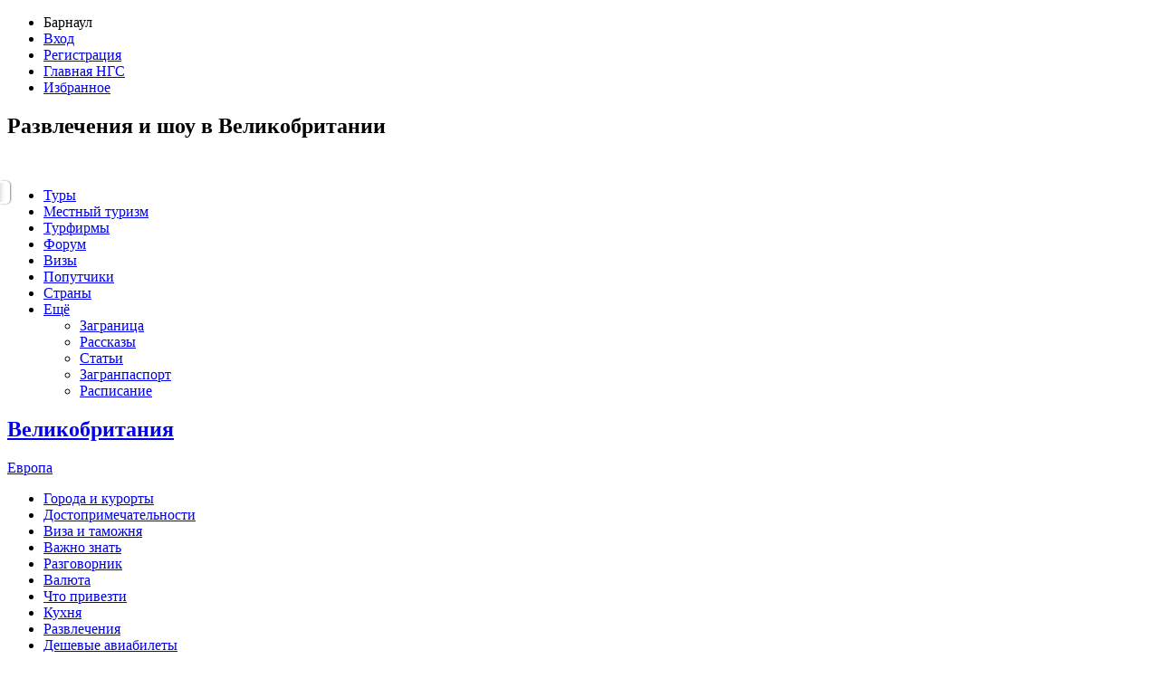

--- FILE ---
content_type: text/html; charset=UTF-8
request_url: https://turizm.ngs22.ru/unitedKingdom/entertainments/%3C%25=%20tour.firm_contacts.site%20%25%3E
body_size: 14487
content:
<!DOCTYPE html>
<!--[if lt IE 7]><html class="ie6 lt-ie10 lt-ie9 lt-ie8 lt-ie7 turizm no-js" lang="ru"><![endif]-->
<!--[if IE 7]><html class="ie7 lt-ie10 lt-ie9 lt-ie8 turizm no-js" lang="ru"><![endif]-->
<!--[if IE 8]><html class="ie8 lt-ie10 lt-ie9 turizm no-js" lang="ru"><![endif]-->
<!--[if IE 9 ]><html class="ie9 lt-ie10 turizm no-js" lang="ru"><![endif]-->
<!--[if (gt IE 9)|!(IE)]><!--><html class="no-ie turizm no-js" lang="ru"><!--<![endif]-->
<head>
    
    
    <title>Развлечения в Великобритании, куда сходить  в Великобритании - НГС.ТУРИЗМ</title>
<meta content="IE=edge" http-equiv="X-UA-Compatible" />
<meta content="text/html; charset=utf-8" http-equiv="content-type">
<meta content="6d55a62e8f25f61dee041924" name="verify-reformal">
<meta property="twitter:card" content="summary_large_image">
<meta property="og:type" content="article">
<meta property="og:title" content="Развлечения в Великобритании, куда сходить  в Великобритании - НГС.ТУРИЗМ">
<meta name="twitter:title" content="Развлечения в Великобритании, куда сходить  в Великобритании - НГС.ТУРИЗМ">
<meta property="twitter:url" content="turizm.ngs22.ru/unitedKingdom/entertainments/%3C%25=%20tour.firm_contacts.site%20%25%3E/" />
<meta property="og:url" content="turizm.ngs22.ru/unitedKingdom/entertainments/%3C%25=%20tour.firm_contacts.site%20%25%3E/" />

    <meta name='yandex-verification' content='7a42d3cb4455bfbe' />



    <meta name="description" content="Чем заняться в Великобритании? Информация об увлекательных шоу, мероприятиях и других развлечений в Великобритании" />


<!--[if lt IE 9]>
<meta content="no" http-equiv="imagetoolbar" />
<script src="/static/js/html5.js" type="text/javascript"></script>
<![endif]-->



<link href="/static/vendor/fancybox/jquery.fancybox.css" rel="stylesheet">
<link href="/static/vendor/fancybox/helpers/jquery.fancybox-thumbs.css" rel="stylesheet">
<link href="/static/vendor/fotorama/fotorama-4.4.9.css" rel="stylesheet">
<link href="/static/vendor/inputosaurus-text/inputosaurus.css" rel="stylesheet">
<link href="/static/css/rb/gen-icon.css?61f83" rel="stylesheet">
<link href="https://news.ngs.ru/static/css/ncc/records.css" rel="stylesheet" type="text/css" />
<link href="/static/css/rb/turizm-rb.css?61f83" rel="stylesheet">
<link href="/static//vendor/fancybox/jquery.fancybox.css?61f83" rel="stylesheet">



<script type="text/javascript">
    
    var jsConfig = {};
    
    jsConfig['debug'] = false;

    jsConfig['envType'] = '';

            jsConfig['articleId'] = '40';
    
    jsConfig['isCommercial'] = false;
    </script>

<script src="https://cdnjs.cloudflare.com/ajax/libs/dot/1.0.3/doT.min.js"></script>

<script src="/static/js/app/requirejsconfig.js?61f83"></script>
<script data-main="/static/js/app/main-country" src="/static/vendor/require.min.js"></script>

<script src="https://yastatic.net/pcode/adfox/loader.js" crossorigin="anonymous"></script>
<script>
    
    ngs_adplace = function () { return false; }
    
</script>

<script src="/static/vendor/modernizr/modernizr.js"></script>
<script src="/static/vendor/swfobject/swfobject.js"></script>



<link rel="shortcut icon" href="/favicon/turizm.ico" />


    <link rel="canonical" href="https://turizm.ngs22.ru/unitedKingdom/entertainments/%3C%25=%20tour.firm_contacts.site%20%25%3E/" />


    <script type='text/javascript'>
        
        var crtg_nid = '4126';
        var crtg_cookiename = 'crtg_rta';
        var crtg_varname = 'crtg_content';
        function crtg_getCookie(c_name){ var i,x,y,ARRCookies=document.cookie.split(";");for(i=0;i<ARRCookies.length;i++){x=ARRCookies[i].substr(0,ARRCookies[i].indexOf("="));y=ARRCookies[i].substr(ARRCookies[i].indexOf("=")+1);x=x.replace(/^\s+|\s+$/g,"");if(x==c_name){return unescape(y);} }return'';}
        var crtg_content = crtg_getCookie(crtg_cookiename);
        var crtg_rnd=Math.floor(Math.random()*99999999999);
        (function(){
            var crtg_url=location.protocol+'//rtax.criteo.com/delivery/rta/rta.js?netId='+escape(crtg_nid);
            crtg_url +='&cookieName='+escape(crtg_cookiename);
            crtg_url +='&rnd='+crtg_rnd;
            crtg_url +='&varName=' + escape(crtg_varname);
            var crtg_script=document.createElement('script');crtg_script.type='text/javascript';crtg_script.src=crtg_url;crtg_script.async=true;
            if(document.getElementsByTagName("head").length>0)document.getElementsByTagName("head")[0].appendChild(crtg_script);
            else if(document.getElementsByTagName("body").length>0)document.getElementsByTagName("body")[0].appendChild(crtg_script);
        })();
        
    </script>

    

    <style type="text/css">
        .tcitly {
            display: block;
            margin-bottom: 10px; }
{*
        .s-tours-detailed .tcitly {
            margin: 20px 0;
        }
*}
        .tcitly a {
            display: block;
        }
        .g-logos .tcitly,
        .logos-slider .tcitly {
            margin-bottom: 0;
        }

        .g-item-above-informer .tcitly {
            margin-bottom: 28px;
        }

        .oluqn object {
            width: 100%;
            display: block; }

        .byatutr {
            display: flex;
            justify-content: space-between;
            align-items: center;
        }

        .header .byatutr {
            margin: 0;
        }

        .lt-ie8 .byatutr {
            display: block;
            zoom: 1;
        }

        .byatutr .oluqn {
            min-width: 33%;
            flex-basis: 50%;
            margin-bottom: 0;
        }

        .js-generated-container_items_2 .oluqn {
            width: 50%;
        }

        .js-generated-container_items_1 .oluqn {
            width: 100%;
        }

        .header .oluqn {
            padding-left: 20px;
        }
        .byatutr .oluqn:first-child {
            padding-left: 0;
            }
        .lt-ie8 .byatutr .oluqn {
            display: block;
            float: left;
            width: 32%;
            padding-left: 1.9%; }
        .lt-ie8 .byatutr .oluqn:first-child {
            padding-left: 0; }
    </style>
</head>
<body>
            
    
    
<!-- Yandex.Metrika counter -->
<script type="text/javascript">
    
    (function(m,e,t,r,i,k,a){
        m[i]=m[i]||function(){ (m[i].a=m[i].a||[]).push(arguments) };
        m[i].l=1*new Date();
        for (var j = 0; j < document.scripts.length; j++) {
            if (document.scripts[j].src === r) return;
        }
        k=e.createElement(t), a=e.getElementsByTagName(t)[0];
        k.async=1; k.src=r; a.parentNode.insertBefore(k,a);
    })(window, document, "script", "https://mc.yandex.ru/metrika/tag.js", "ym");
    

    ym(24181987, "init", {
        clickmap:true,
        trackLinks:true,
        accurateTrackBounce:true
    });

            ym(1337751, "init", {
            clickmap:true,
            trackLinks:true,
            accurateTrackBounce:true,
            webvisor:true
        });
    
            ym(57002071, "init", {
            clickmap:true,
            trackLinks:true,
            accurateTrackBounce:true
        });
    </script>
<noscript>
    <div>
        <img src="https://mc.yandex.ru/watch/24181987" style="..." alt="" />
                    <img src="https://mc.yandex.ru/watch/1337751" style="..." alt="" />
                            <img src="https://mc.yandex.ru/watch/57002071" style="..." alt="" />
            </div>
</noscript>
<!-- /Yandex.Metrika counter -->



    <!--LiveInternet counter--><script type="text/javascript"><!--
    new Image().src = "//counter.yadro.ru/hit;hsdigital/rn/turizm/22?r"+
        escape(document.referrer)+((typeof(screen)=="undefined")?"":
            ";s"+screen.width+"*"+screen.height+"*"+(screen.colorDepth?
            screen.colorDepth:screen.pixelDepth))+";u"+escape(document.URL)+
        ";h"+escape(document.title.substring(0,80))+
        ";"+Math.random();//--></script><!--/LiveInternet-->

    <!--LiveInternet counter--><script type="text/javascript"><!--
    new Image().src = "//counter.yadro.ru/hit;ngs22?r"+
        escape(document.referrer)+((typeof(screen)=="undefined")?"":
            ";s"+screen.width+"*"+screen.height+"*"+(screen.colorDepth?
            screen.colorDepth:screen.pixelDepth))+";u"+escape(document.URL)+
        ";h"+escape(document.title.substring(0,80))+
        ";"+Math.random();//--></script><!--/LiveInternet-->

    <!-- Google Analytics -->
    <script>
        window.ga=window.ga||function(){(ga.q=ga.q||[]).push(arguments)};ga.l=+new Date;
        ga('create', 'UA-39707145-7', 'auto');
        ga('send', 'pageview');
    </script>
    <script async src='https://www.google-analytics.com/analytics.js'></script>
    <!-- End Google Analytics -->

    <!-- tns-counter.ru -->
    <script type="text/javascript">
        (function(win, doc, cb){
            (win[cb] = win[cb] || []).push(function() {
                try {
                    tnsCounterNgs_ru = new TNS.TnsCounter({
                        'account':'ngs_ru',
                        'tmsec': 'ngs22_turizm'
                    });
                } catch(e){}
            });

            var tnsscript = doc.createElement('script');
            tnsscript.type = 'text/javascript';
            tnsscript.async = true;
            tnsscript.src = ('https:' == doc.location.protocol ? 'https:' : 'http:') +
                '//www.tns-counter.ru/tcounter.js';
            var s = doc.getElementsByTagName('script')[0];
            s.parentNode.insertBefore(tnsscript, s);
        })(window, this.document,'tnscounter_callback');
    </script>
    <noscript>
        <img src="//www.tns-counter.ru/V13a****ngs_ru/ru/UTF-8/tmsec=ngs22_turizm/" width="0" height="0" alt="" />
    </noscript>
    <!--/ tns-counter.ru -->


                    <script type="text/javascript">
                
                    (function () {
                        var f = function () {
                            var counterName = "yaCounter24181987";
                            if (window[counterName]) {
                                window[counterName].reachGoal("turizm_direction_show");
                            }
                        };
                        if (window.addEventListener){
                            window.addEventListener("load", f, false)
                        } else {
                            window.attachEvent("onload", f)
                        }
                    })();
                
            </script>
                <div class="wrapper">
    <div class="g-page">
                <section class="top-plate top-plate_e1">
			<aside class="top-plate__elements">
				<noindex>
					<ul class="quick-nav"><li class="quick-nav__i"><span class="g-city-dropdown" data-toggle-id="city-selector"><span class="g-city-dropdown__text">Барнаул</span></span></li><li class="quick-nav__i quick-nav__i_with-pipe"><a href="https://turizm.ngs22.ru/login/" rel="nofollow">Вход</a></li><li class="quick-nav__i"><a href="https://passport.ngs.ru/register/?return=https://turizm.ngs22.ru/unitedKingdom/entertainments/%3C%25=%20tour.firm_contacts.site%20%25%3E/">Регистрация</a></li><li class="quick-nav__i"><a href="http://ngs22.ru/">Главная НГС</a></li><li class="quick-nav__i"><a href="https://turizm.ngs22.ru/favorites/" rel="nofollow">Избранное</a></li></ul>
				</noindex>
			</aside>
						<h1>
                Развлечения и шоу в Великобритании
			</h1>		<br clear="all" />
</section>

<div class="g-city-selector" data-is-dropdown="true" id="city-selector" style="display:none;">
	<ul class="g-city-selector__list">
				<li class="g-city-selector__i">
							<a href="https://turizm.ngs.ru/">Новосибирск</a>
					</li>
				<li class="g-city-selector__i">
							<a href="https://turizm.ngs24.ru/">Красноярск</a>
					</li>
				<li class="g-city-selector__i">
							<a href="https://turizm.ngs55.ru/">Омск</a>
					</li>
				<li class="g-city-selector__i">
							<span>Барнаул</span>
					</li>
				<li class="g-city-selector__i">
							<a href="https://turizm.ngs38.ru/">Иркутск</a>
					</li>
				<li class="g-city-selector__i">
							<a href="https://turizm.ngs42.ru/">Кемерово</a>
					</li>
				<li class="g-city-selector__i">
							<a href="https://turizm.ngs70.ru/">Томск</a>
					</li>
				<li class="g-city-selector__i">
							<a href="https://turizm.e1.ru/">Екатеринбург</a>
					</li>
			</ul>
	<div class="g-city-selector__corner"></div>
</div>

    <div class="g-user-profile" data-is-dropdown="true" id="user-profile" style="display:none;">
    <ul class="g-user-profile__list">
        <li class="g-user-profile__i">
            <a href="https://turizm.ngs22.ru/cp/">Личный кабинет</a>
        </li>
		        <li class="g-user-profile__i">
            <a href="https://turizm.ngs22.ru/cp/stories/">Мои рассказы</a>
        </li>
		        <li class="g-user-profile__i">
            <a href="https://turizm.ngs22.ru/cp/fellows/">Мои попутчики</a>
        </li>
        <li class="g-user-profile__i">
            <a href="https://turizm.ngs22.ru/favorites/">Избранные туры</a>
        </li>
        <li class="g-user-profile__i">
            <a href="https://turizm.ngs22.ru/cp/commercial/objects/">Мои туробъекты</a>
        </li>
        <li class="g-user-profile__i">
            <a href="https://turizm.ngs22.ru/cp/firms/">Мои турфирмы</a>
        </li>
        <li class="g-user-profile__i">
            <a href="https://turizm.ngs22.ru/logout/?return=/unitedKingdom/entertainments/%3C%25=%20tour.firm_contacts.site%20%25%3E/">Выйти</a>
        </li>
    </ul>
    <div class="g-user-profile__corner"></div>
</div>        <!-- HEADER -->
        <header class="header"><a class="header__logo-link" href="/"><span class="logo-svg" title="НГС.Туризм" alt="Горящие туры из Барнаула"></span></a><div class="header__content"><div class="byatutr"></div></div></header>
            <!-- /HEADER -->
                    <div class="page__container js-content-fixed-banner">
                <div class="page__content" id="page_context">
                    <div class="page__content-inner">
                        <div class="main-navi-wrapper">
    <nav class="t-navi_wrap">
        <ul class="t-navi"><li class="t-navi__i"><a href="https://turizm.ngs22.ru/tours/" ><span class="t-navi__i-text">Туры</span></a></li><li class="t-navi__i"><a href="https://turizm.ngs22.ru/local/" ><span class="t-navi__i-text">Местный туризм</span></a></li><li class="t-navi__i"><a href="https://turizm.ngs22.ru/firms/" ><span class="t-navi__i-text">Турфирмы</span></a></li><li class="t-navi__i"><a href="https://turizm.ngs22.ru/forum/" ><span class="t-navi__i-text">Форум</span></a></li><li class="t-navi__i"><a href="https://turizm.ngs22.ru/visa/" ><span class="t-navi__i-text">Визы</span></a></li><li class="t-navi__i"><a href="https://turizm.ngs22.ru/unitedKingdom/fellows/" ><span class="t-navi__i-text">Попутчики</span></a></li><li class="t-navi__i t-navi__i_current"><a href="https://turizm.ngs22.ru/countries/" ><span class="t-navi__i-text">Страны</span></a></li><li class="t-navi__i t-navi__i_parent"><a href="#">Ещё <span class="t-navi__down-arr"></span></a><div class="t-navi__dd"><ul class="t-navi__dd-col"><li class="t-navi__dd-col-i"><a href="https://turizm.ngs22.ru/foreign/" >Заграница</a></li><li class="t-navi__dd-col-i"><a href="https://turizm.ngs22.ru/stories/" >Рассказы</a></li></ul><ul class="t-navi__dd-col"><li class="t-navi__dd-col-i"><a href="https://turizm.ngs22.ru/articles/" >Статьи</a></li><li class="t-navi__dd-col-i"><a href="https://turizm.ngs22.ru/passport/" >Загранпаспорт</a></li><li class="t-navi__dd-col-i"><a href="https://turizm.ngs22.ru/transport/" >Расписание</a></li></ul></div></li></ul>
    </nav>
                                                                                                                                                                                             
<div class="tab-submenu">
    <div class="tab-submenu__content">
        <div class="tab-submenu__header">
                        <h2 class="tab-submenu__header-title"><a href="https://turizm.ngs22.ru/unitedKingdom/" class="tab-submenu__link">Великобритания</a></h2>
                            <a href="https://turizm.ngs22.ru/europe/" class="tab-submenu__link">Европа</a>                                </div>
        <ul class="tab-submenu__list">
                                                <li class="tab-submenu__list-i">
                        <a href="/unitedKingdom/resorts/">Города и курорты</a>
                    </li>
                                                                <li class="tab-submenu__list-i">
                        <a href="/unitedKingdom/sights/">Достопримечательности</a>
                    </li>
                                                                <li class="tab-submenu__list-i">
                        <a href="/unitedKingdom/visa/">Виза и таможня</a>
                    </li>
                                                                <li class="tab-submenu__list-i">
                        <a href="/unitedKingdom/important/">Важно знать</a>
                    </li>
                                                                <li class="tab-submenu__list-i">
                        <a href="/unitedKingdom/phrasebook/">Разговорник</a>
                    </li>
                                                                <li class="tab-submenu__list-i">
                        <a href="/unitedKingdom/currency/">Валюта</a>
                    </li>
                                                                <li class="tab-submenu__list-i">
                        <a href="/unitedKingdom/shopping/">Что привезти</a>
                    </li>
                                                                <li class="tab-submenu__list-i">
                        <a href="/unitedKingdom/cuisine/">Кухня</a>
                    </li>
                                                                <li class="tab-submenu__list-i tab-submenu__list-i_current">
                                                    <a href="/unitedKingdom/entertainments/">Развлечения</a>
                                            </li>
                                                                <li class="tab-submenu__list-i">
                        <a href="/unitedKingdom/flight/">Дешевые авиабилеты</a>
                    </li>
                                    </ul>
    </div>
</div>                                </div>
<div class="g-map-container-wrapper">
    <div id="js-map-firms" class="g-map-container" style="height: 50px;">
        <input type="hidden" id="js-object-map-title" value="<b>Великобритания</b><br />" />
        <span class="g-map-container__shadow"></span>
        <span class="g-map-container__shadow g-map-container__shadow_bottom"></span>
        <div id="map_canvas" class="g-map-container__placeholder" style="height: 500px;" data-anchor="#js-map-firms" data-zoom="11" data-center="[53.9346, -2.5223]"></div>
    </div>
        <span class="g-map-container__toggler">
            <span class="g-map-container__toggler-text g-map-container__toggler-text_show">Показать карту</span>
            <span class="g-map-container__toggler-text g-map-container__toggler-text_hide">Скрыть карту</span>
        </span>

    
                        <span style="display: none;" class="js-map-yandex-marker"
                  data-point="[54.5967, -5.9383]"
                  data-properties='{"name":"\u0411\u0435\u043b\u0444\u0430\u0441\u0442","logoSrc":"https:\/\/static.ngs.ru\/cache\/turizm\/images\/0cfbfe75e09666e559c2b50765b4e536_54_37_c.jpg","url":"https:\/\/turizm.ngs22.ru\/belfast\/","desc":"\u0411\u0435\u043b\u0444\u0430\u0441\u0442 \u2014 \u0441\u0442\u043e\u043b\u0438\u0446\u0430 \u0438 \u043a\u0440\u0443\u043f\u043d\u0435\u0439\u0448\u0438\u0439 \u0433\u043e\u0440\u043e\u0434-\u0440\u0435\u0433\u0438\u043e\u043d \u043d\u0430 \u044e\u0433\u043e-\u0432\u043e\u0441\u0442\u043e\u043a\u0435 \u0421\u0435\u0432\u0435\u0440\u043d\u043e\u0439 \u0418\u0440\u043b\u0430\u043d\u0434\u0438\u0438 \u2014 \u0430\u0434\u043c\u0438\u043d\u0438\u0441\u0442\u0440\u0430\u0442\u0438\u0432\u043d\u043e\u0439  \u0447\u0430\u0441\u0442\u0438 \u0412\u0435\u043b\u0438\u043a\u043e\u0431\u0440\u0438\u0442\u0430\u043d\u0438\u0438.  \u041f\u043e \u043a\u043e\u043b\u0438\u0447\u0435\u0441\u0442\u0432\u0443 \u0436\u0438\u0442\u0435\u043b\u0435\u0439&hellip;"}'>Белфаст</span>
                    <span style="display: none;" class="js-map-yandex-marker"
                  data-point="[51.5005, -0.1094]"
                  data-properties='{"name":"\u041b\u043e\u043d\u0434\u043e\u043d","logoSrc":"https:\/\/static.ngs.ru\/cache\/turizm\/images\/82dbe2c51dd88233cd641dcfbc8a867b_54_37_c.jpg","url":"https:\/\/turizm.ngs22.ru\/london\/","desc":"\u041b\u043e\u043d\u0434\u043e\u043d - \u0430\u043d\u0433\u043b\u0438\u0439\u0441\u043a\u0438\u0439 \u0433\u043e\u0440\u043e\u0434, \u044f\u0432\u043b\u044f\u044e\u0449\u0438\u0439\u0441\u044f \u0441\u0442\u043e\u043b\u0438\u0446\u0435\u0439 \u0421\u043e\u0435\u0434\u0438\u043d\u0435\u043d\u043d\u043e\u0433\u043e \u041a\u043e\u0440\u043e\u043b\u0435\u0432\u0441\u0442\u0432\u0430 <a href=\u0022\/unitedKingdom\/\u0022>\u0412\u0435\u043b\u0438\u043a\u043e\u0431\u0440\u0438\u0442\u0430\u043d\u0438\u0438<\/a> \u0438 \u0421\u0435\u0432\u0435\u0440\u043d\u043e\u0439 \u0418\u0440\u043b\u0430\u043d\u0434\u0438\u0438.\u0427\u0438\u0441\u043b\u0435\u043d\u043d\u043e\u0441\u0442\u044c \u043d\u0430\u0441\u0435\u043b\u0435\u043d\u0438\u044f: \u0447\u0443\u0442\u044c \u0431\u043e\u043b\u0435\u0435&hellip;"}'>Лондон</span>
                    <span style="display: none;" class="js-map-yandex-marker"
                  data-point="[51.4846, -3.1875]"
                  data-properties='{"name":"\u0423\u044d\u043b\u044c\u0441","logoSrc":"https:\/\/static.ngs.ru\/cache\/turizm\/images\/8b9dae8f68e02370c97a7acb631f2524_54_37_c.jpg","url":"https:\/\/turizm.ngs22.ru\/wales\/","desc":"\u0423\u044d\u043b\u044c\u0441  \u2014 \u0430\u0434\u043c\u0438\u043d\u0438\u0441\u0442\u0440\u0430\u0442\u0438\u0432\u043d\u0430\u044f \u0438 \u0438\u0441\u0442\u043e\u0440\u0438\u0447\u0435\u0441\u043a\u0430\u044f \u043f\u0440\u043e\u0432\u0438\u043d\u0446\u0438\u044f \u043d\u0430 \u043e\u0434\u043d\u043e\u0438\u043c\u0435\u043d\u043d\u043e\u043c \u043f\u043e\u043b\u0443\u043e\u0441\u0442\u0440\u043e\u0432\u0435, \u043e\u0441\u0442\u0440\u043e\u0432\u0435 \u0410\u043d\u0433\u043b\u0441\u0438 \u043d\u0430 \u0437\u0430\u043f\u0430\u0434\u0435 \u0412\u0435\u043b\u0438\u043a\u043e\u0431\u0440\u0438\u0442\u0430\u043d\u0438\u0438. \u041e\u043c\u044b\u0432\u0430\u0435\u0442\u0441\u044f \u0418\u0440\u043b\u0430\u043d\u0434\u0441\u043a\u0438\u043c&hellip;"}'>Уэльс</span>
                    <span style="display: none;" class="js-map-yandex-marker"
                  data-point="[53.9346, -2.5223]"
                  data-properties='{"name":"\u0412\u0435\u043b\u0438\u043a\u043e\u0431\u0440\u0438\u0442\u0430\u043d\u0438\u044f","logoSrc":"https:\/\/static.ngs.ru\/cache\/turizm\/images\/8e8bdf77b3b55f8c62b209dcf7ccc7b4_54_37_c.jpg","url":"https:\/\/turizm.ngs22.ru\/unitedKingdom\/","desc":""}'>Великобритания</span>
            </div>
                                                                            <!--Горящие туры-->
                            
                            <!--/Горящие туры-->
                        
                                                <div class="page-editor-content" data-field="text"><article class="g-item-info g-item-info_view_page">
    <section class="g-item-info__section">
                    <strong class="g-item-info__section-title">Развлечения в Великобритании</strong>
                            <div class="sa-gallery _gallery">
                        <a href="http://static.ngs.ru/cache/turizm/images/60b052f18dcbfb0959ddc53aa4bdb767_1024_768.jpg"alt="Парк развлечений в городе Блэкпул. Фото:   Keith Williamson 
 
" data-caption="Парк развлечений в городе Блэкпул. Фото:   Keith Williamson 
 
" data-thumb="http://static.ngs.ru/cache/turizm/images/60b052f18dcbfb0959ddc53aa4bdb767_90_64.jpg"></a>
                    <a href="http://static.ngs.ru/cache/turizm/images/cf0e3e178c8b3666beee43145715fd1f_1024_768.jpg"alt="Нью-Форест. Фото:   mr.southampton 
 
" data-caption="Нью-Форест. Фото:   mr.southampton 
 
" data-thumb="http://static.ngs.ru/cache/turizm/images/cf0e3e178c8b3666beee43145715fd1f_90_64.jpg"></a>
                    <a href="http://static.ngs.ru/cache/turizm/images/b799880564d90983474f04598f160705_1024_768.jpg"alt="Парк Эксмур. Фото:   Chris_Parfitt 
 
" data-caption="Парк Эксмур. Фото:   Chris_Parfitt 
 
" data-thumb="http://static.ngs.ru/cache/turizm/images/b799880564d90983474f04598f160705_90_64.jpg"></a>
                    <a href="http://static.ngs.ru/cache/turizm/images/1dbaf59f976b22fa3f4b244c608d2d41_1024_768.jpg"alt="Валлийский заповедник Брекон Биконз. Фото:   Jonathan Stonehouse 
 
" data-caption="Валлийский заповедник Брекон Биконз. Фото:   Jonathan Stonehouse 
 
" data-thumb="http://static.ngs.ru/cache/turizm/images/1dbaf59f976b22fa3f4b244c608d2d41_90_64.jpg"></a>
                    <a href="http://static.ngs.ru/cache/turizm/images/36426d09e4cbd68248c6cabe02aa7c03_1024_768.jpg"alt="Парк Пик-Дистрикт. Фото:   Kyle Taylor 
  
" data-caption="Парк Пик-Дистрикт. Фото:   Kyle Taylor 
  
" data-thumb="http://static.ngs.ru/cache/turizm/images/36426d09e4cbd68248c6cabe02aa7c03_90_64.jpg"></a>
                    <a href="http://static.ngs.ru/cache/turizm/images/be1ba3472605ca608087ee289fa2894a_1024_768.jpg"alt="Парк Каирнгормсю. Фото:   Iain Watson 
 " data-caption="Парк Каирнгормсю. Фото:   Iain Watson 
 " data-thumb="http://static.ngs.ru/cache/turizm/images/be1ba3472605ca608087ee289fa2894a_90_64.jpg"></a>
                    <a href="http://static.ngs.ru/cache/turizm/images/adf2f5cf2f25c3380d3b8b97cc33b049_1024_768.jpg"alt="Фестиваль в Ноттинг-хилле. Фото:   Cristiano Betta 
 	
" data-caption="Фестиваль в Ноттинг-хилле. Фото:   Cristiano Betta 
 	
" data-thumb="http://static.ngs.ru/cache/turizm/images/adf2f5cf2f25c3380d3b8b97cc33b049_90_64.jpg"></a>
                    <a href="http://static.ngs.ru/cache/turizm/images/2a89c1132db605c6222acf6ab34ad168_1024_768.jpg"alt="Лондонский Планетарий. Фото:   Elliott Brown 
 
" data-caption="Лондонский Планетарий. Фото:   Elliott Brown 
 
" data-thumb="http://static.ngs.ru/cache/turizm/images/2a89c1132db605c6222acf6ab34ad168_90_64.jpg"></a>
                    <a href="http://static.ngs.ru/cache/turizm/images/feef24c9f8af58b0ab433ef20e228be1_1024_768.jpg"alt="Подземелья Лондона. Фото:   Douglas Neiner 
 
" data-caption="Подземелья Лондона. Фото:   Douglas Neiner 
 
" data-thumb="http://static.ngs.ru/cache/turizm/images/feef24c9f8af58b0ab433ef20e228be1_90_64.jpg"></a>
                    <a href="http://static.ngs.ru/cache/turizm/images/f907c2362f0cd6f25c4c9a5f5ce1805f_1024_768.jpg"alt="Лондонский Аквариум. Фото:   Alexander Baxevanis 
  
" data-caption="Лондонский Аквариум. Фото:   Alexander Baxevanis 
  
" data-thumb="http://static.ngs.ru/cache/turizm/images/f907c2362f0cd6f25c4c9a5f5ce1805f_90_64.jpg"></a>
            </div>                        <p>
            <b>Парки развлечений и национальные парки </b><br><ul><li>

Парк развлечений<b> Блэкпула </b>– средоточие аттракционов, которые понравится и детям, и людям постарше, а также предпочитающим экстремальные карусели. На территории имеется пейнтбол, а также дорожки для роллеров, зоопарк и бассейн. Можно также заглянуть в Музей восковых фигур Луи Тюссо или в дизайнерские лавки. </li><li>
<b>Леголенд</b> в Виндозоре предлагает не только прокатиться на всевозможных аттракционах, но и увидеть лего-модели городов со всего мира, удивительно схожие с реальными! </li><li>
В парке<b> Чессингтона</b> зоны иллюстрируют 10 различных миров, среди которых Загадочны	 Восток, Трансильвания, Игрушечный город и Земля драконов! </li><li>
Парк<b> Каирнгормс</b> подходит для практики горных походов и езды на горном велосипеде, а также покорения скал. </li><li>
<b>Нью-Форест</b> – крупнейший английский заповедник, дошедший до наших дней. Находится между Борнмутом и Саутгемптоном, на южной части берега. Здесь произрастают древние буки и дубы, а также обитают дикие карликовые лошади, лисы и барсуки. </li><li>

Валлийский заповедник <b>Брекон Бикон</b>з – включает 4 горные вершины, овечьи пастбища и живописный городок Брекон. </li><li>
<b>Парк Пик-Дистрикт</b> – понравится потенциальным рыбакам, здесь они смогут применить свои умения на практике. </li></ul> 
<b>Соревнования </b><br><ul><li>

Соревнования <b>по плаванию в болоте </b>в маске с ластами проводятся на ежегодной основе. Участники соревнуются на 100-метровой дистанции, проплывая по вырытому в торфянике каналу! </li><li>
<b>«Конкер»</b> - необычное английское соревнование, которое заключается в том, что один игрок держит на ветке каштан, а другой бьет по нему вторым орехом. Проигрывает тот, чей каштан развалится первым! </li><li>
В <b>Уимблдоне</b>, как многим известно, каждый год собираются лучшие ракетки мира на самый престижный теннисный турнир. Стартует мероприятие за 1,5 месяца до последнего августовского понедельника. </li></ul>
Праздники и фестивали <ul><li>

В Глазго в начале августа в течение 10 дней проводится<b> Международный фестиваль игры на волынке</b>. Шотландцы говорят, что стать волынщиком непросто: 7 лет учись, 7 лет практикуйся и еще 7 лет концентрируйся, во тогда в 7-ом поколении на свет родится истинный волынщик! </li><li>
 <b>«Мэри Кинг»</b> - эдинбургский фестиваль, который проходит весной и собирает тех, у кого есть интерес к миру дУхов! В ходе мероприятия участники гуляют по специальным маршрутам «призраков», участвуют в дискуссиях, семинарах и слушают лекции на тему паранормальных явлений. </li><li>
<b>Рыбный фестиваль в Уэльсе</b> также зовут рыбной неделей рыбной неделей Пемброкшир, он начинается в конце месяца июля (в Южном Уэльсе), в рамках этого праздника соревнуются по филетированию, проводятся дегустации суши, а также грандиозные концерты. На улицах можно поучаствовать в кулинарных мастер-классах, попробовать свежие морепродукты.   </li><li>
<b>Фестиваль устриц в Хиллсборо</b> стартует в сентябре и представляет собой Чемпионат мира по поеданию этих морепродуктов. В течение недели проводятся отборочные мероприятия, в субботу – финальная часть. В ходе фестиваля звучат национальные ирландские мелодии, люди танцуют, а завершается действо шикарным балом, длящимся до утра. </li><li>
<b>Праздник урожая «Брейморские встречи»</b> в Брейморе проводится более века в начале осени. Здесь собираются лучшие волынщика, сильнейшие борцы, великолепнейшие танцоры со всей страны. На холмах устанавливают красочные шатры, кругом реют национальные флаги, играют волынки. В ходе соревнований участники метают молоты и стволы, катят в гору камни. </li><li>
<b>Фестиваль в Ноттинг-хилле</b> проходит в Лондоне в августе, в это время запад английской столицы  расцвечивается карнавальными шествиями танцоров и переодетых артистов в костюмы короля, королевы и их свиты. Оркестры играют веселые ритмы, а аромат карибской кухни вызывает обильное слюноотделение. </li></ul>
<b>Познавательно-развлекательное </b><br><ul><li>

<b>Лондонский Планетарий</b>. Здесь проходят интерактивные программы, повествующие о черных дырах, звёздах, планетах и т.д. Вы можете сами найти неизвестную ранее систему или сравнить свой вес на Земле и на Юпитере! </li><li>
<b>Подземелья Лондона</b> понравятся почитателям фильмов ужасов, мистики и иже с ними. Находится аттракцион под землей и оборудован так, что пройти и не испугаться не получится! Здесь показывают убийства, совершенные когда-то а лондонских катакомбах. Демонстрируют принцип действия гильотины и старинные камеры осужденных на смерть. </li><li>
<b>Лондонский Аквариум</b> славится Тихоокеанским и Атлантическим резервуарами, каждый наполнен миллионом литров воды и включает 350 разновидностей обитателей глубин (от акул и скатов до пираний). </li></ul>
        </p>
    </section>
</article>
<div class="g-content-meta">
    </div></div>
                                            </div>
                </div>
            </div>
            <div class="page__section page__section_2 js-column-fixed-banner">

                
              
                
            </div>
                                <br clear="all">

            </div>
                                                    		<footer class="g-footer">
	<div class="g-footer__content">
                    <div class="g-bottom-controls">
                

                <script type="text/javascript">
                    var reformalOptions = {
  "project_id": 55946,
  "project_host": "turizmngs22ru.reformal.ru",
  "force_new_window": false
};
                    (function() { var script = document.createElement('script'); script.type = 'text/javascript'; script.async = true; script.src = 'https://media.reformal.ru/widgets/v3/reformal.js?1'; document.getElementsByTagName('head')[0].appendChild(script); })();
                </script>
                
            </div>
                    				<div class="g-footer__col g-footer__col_first">
			<p class="g-footer__counters">
				
    <!--LiveInternet logo--><a href="http://www.liveinternet.ru/click;hsdigital/rn/turizm/22"
                               target="_blank"><img src="//counter.yadro.ru/logo;hsdigital/rn/turizm/22?14.5"
                                                    title="LiveInternet: показано число просмотров за 24 часа, посетителей за 24 часа и за сегодня"
                                                    alt="" border="0" width="88" height="31"/></a><!--/LiveInternet-->


				                                                                                                                                                                                                                               
            </p>

							<p class="g-social-group">
															<a href="http://vk.com/ngs_turizm"><span class="gen-icon gen-icon-group-vk"></span></a>
																				<a href="https://twitter.com/NGS_TURiZM"><span class="gen-icon gen-icon-group-twi"></span></a>
																				<a href="http://www.odnoklassniki.ru/group/51914068590786"><span class="gen-icon gen-icon-group-ok"></span></a>
													</p>
			
		</div>
		<div class="g-footer__col g-footer__col_second">
			<nav>
				<ul class="turizm-sections"><li class="turizm-sections__i"><a href="//turizm.ngs22.ru/transport/">Расписание электричек</a></li><li class="turizm-sections__i"><a href="//turizm.ngs22.ru/barnaul/objects/object_type~6/">Гостиницы Барнаула</a></li><li class="turizm-sections__i"><a href="http://avia.ngs.ru/" target="_blank">Дешевые авиабилеты</a></li><li class="turizm-sections__i"><a href="//turizm.ngs22.ru/visa/">Визы</a></li><li class="turizm-sections__i"><a href="//turizm.ngs22.ru/passport/">Загранпаспорт</a></li><li class="turizm-sections__i"><a href="//turizm.ngs22.ru/firms/">Турфирмы</a></li><li class="turizm-sections__i"><a href="//turizm.ngs22.ru/czechRepublic/">Чехия</a></li><li class="turizm-sections__i"><a href="//turizm.ngs22.ru/spain/">Испания</a></li><li class="turizm-sections__i"><a href="//turizm.ngs22.ru/italy/">Италия</a></li><li class="turizm-sections__i"><a href="//turizm.ngs22.ru/turkey/">Турция</a></li><li class="turizm-sections__i"><a href="//turizm.ngs22.ru/bulgaria/">Болгария</a></li><li class="turizm-sections__i"><a href="//turizm.ngs22.ru/greece/">Греция</a></li><li class="turizm-sections__i"><a href="//turizm.ngs22.ru/singapore/">Сингапур</a></li><li class="turizm-sections__i"><a href="//turizm.ngs22.ru/egypt/">Египет</a></li><li class="turizm-sections__i"><a href="//turizm.ngs22.ru/pattaya/">Паттайя</a></li><li class="turizm-sections__i"><a href="//turizm.ngs22.ru/nhaTrang/">Нячанг</a></li><li class="turizm-sections__i"><a href="//turizm.ngs22.ru/goa/">Гоа</a></li><li class="turizm-sections__i"><a href="//turizm.ngs22.ru/dubai/">Дубай</a></li></ul>
			</nav>
		</div>
		<div class="g-footer__col g-footer__col_third">
			<ul class="g-contacts">
				<li class="g-contacts__i">
					<strong>Размещение рекламы:</strong>
					<p>
						<span class="b64-icon b64-icon_phone"></span>
						(383) 212-52-52
					</p>
					<p>
						<a href="mailto:reklamangs@shkulev.ru">reklamangs@shkulev.ru</a>
					</p>
				</li>
				<li class="g-contacts__i">
					<strong>Вопросы по контенту:</strong>
					<p>
						<a href="mailto:turizm@office.ngs.ru">turizm@office.ngs.ru</a>
					</p>
				</li>
			</ul>
		</div>
		<div class="g-footer__col g-footer__col_last">
			<ul class="g-info-links">
                                    <li class="g-info-links__i">
                        															<a href="https://mediakit.ngs.ru/novosibirsk" >Реклама на сайте</a>
							                                            </li>
                                    <li class="g-info-links__i">
                        															<a href="https://mediakit.iportal.ru/rules">Правила</a>
							                                            </li>
                                    <li class="g-info-links__i">
                        															<a href="http://turizmngsru.reformal.ru" class="g-reformal-link" onclick="Reformal.widgetOpen();return false;" onmouseover="Reformal.widgetPreload();" >Жалобы и предложения</a>
							                                            </li>
                			</ul>
		</div>
	</div>
	<div class="g-footer__content g-footer__content_bottom">
		<div class="g-footer__col g-footer__col_first">
			<p></p>
		</div>
		<div class="t-description-placeholder">
							<article class="t-description">

					Чем заняться в Великобритании? Информация об увлекательных шоу, мероприятиях и других развлечений в Великобритании

				</article>
			
            <article class="t-description">
                <p><br>Контактные данные для Роскомнадзора и государственных органов</p>
                <div>Сетевое издание «Барнаул онлайн» (18+)<br>
    Зарегистрировано Федеральной службой по надзору в сфере связи, информационных технологий и массовых коммуникаций (Роскомнадзор)<br>
    Регистрационный номер и дата принятия решения о регистрации: ЭЛ № ФС 77 – 83220 от 12.05.2022 г.<br>
    Учредитель: Общество с ограниченной ответственностью "ИНТЕРНЕТ ТЕХНОЛОГИИ"<br>
    Главный редактор: Ефремов Анатолий Павлович<br>
    Адрес редакции: 630099, Россия, Новосибирск, ул. Ленина, д. 12, 6 этаж, телефон 8 (383) 212-52-52, 8 (923) 157-00-00 (круглосуточно)<br>
    Электронный адрес редакции: <a href="mailto:ngs22@shkulev.ru" rel="nofollow">ngs22@shkulev.ru</a><br>
    Контактные данные для Роскомнадзора и государственных органов: <a href="mailto:juristnsk@shkulev.ru" rel="nofollow">juristnsk@shkulev.ru</a><br>
    Техподдержка: <a href="mailto:help@shkulev.ru" rel="nofollow">help@shkulev.ru</a>, 8 (800) 200-03-83 (доб.3)<br></div>                				<a href="https://ngs22.ru/recommender/">Рекомендательные системы</a>
            </article>
        </div>
		<div class="g-footer__col g-footer__col_third">
			<a href="https://shkulevholding.ru/structure/portals/" target="_blank">
				<img alt="Логотип sgp" width="186" src="//turizm.ngs22.ru/static/shared/img/sgp_logo_2020.svg" />
			</a>
		</div>
	</div>
</footer>

<span class="go-to-top" style="display: none;"></span>
        </div>
            
    <script id="dynamic-phones-tmpl" type="text/template">
        <% for(var i = 0, j = data.length; i < j; i++) { %>
                <span class="g-iconed-item"><% if (i == 0) { %><span class="gen-icon gen-icon-phone"></span><%} %>
                   <%= data[i]['phone'] %>
                </span>
            <% if (data[i]['comment']) {%>
                    <span class="g-iconed-item g-office__small-comment">
                        <%= data[i]['comment'] %>
                    </span>
            <% } %>
        <% } %>
    </script>



 <script id="tmpl-tour-description" type="text/template">
 <div class="pr-buy-modal">
     <form  action="" name="request_tour_form" id="request_tour_form">
            <h3 class="pr-booking-modal__header">Заявкa на тур №<span class="pr-buy-modal__tour-number"><%- tour.id %></span> <% if(!tour.is_multiagencies) {%>в компанию &laquo;<%= tour.firm_contacts.firm_name %> - <%= tour.firm_contacts.city %>&raquo;<%}%> </h3>
        
            <div class="pr-booking-modal__form">

                    <label class="pr-booking-modal__form-label" for="booking-name">Ваше имя</label>
                    <input class="pr-booking-modal__form-input" id="booking-name" name="name" type="text" placeholder="Иванов Константин Петрович">
                    <label class="pr-booking-modal__form-label" for="booking-tel">Телефон <span class="require-star">*</span></label>
                    <input class="pr-booking-modal__form-input" id="phone" name="phone" class="new-search__input _mask_price" type="tel" placeholder="+7 913 111-11-11">
                    <label class="pr-booking-modal__form-label" for="booking-email">E-mail <span class="require-star">*</span></label>
                    <input class="pr-booking-modal__form-input" id="booking-email" name="email" class="new-search__input _mask_price" type="email" placeholder="email@example.com">
                    <label class="pr-booking-modal__form-label" for="booking-comment">Комментарий к заявке</label>
                    <textarea id="booking-comment" name="comment" class="pr-booking-modal__form-textarea" placeholder="Текст комментария"></textarea>
                    <p class="pr-buy-modal__required-message"><span  class="pr-booking-modal__form-require-star">* </span><span class="pr-buy-modal__default-message">— Обязательно для заполнения</span></p>
                    <input type="hidden" name="tourId" value="" id="tour_id">
                    <input type="text" name="fio" value="Valera" class="form-check">
                    <input type="text" name="serious" value="" class="form-check">
            </div>


            <div class="pr-buy-modal__description">

                <section class="pr-buy-modal__description-wrap">

                    <header class="pr-buy-modal__tour-name">

                        <span class="pr-buy-modal__tour-price">
                            <abbr title="<%= tour.priceTitle %>" class="sa-text _top-tip">  <%= tour.tour.price %> руб.</abbr>
                        </span>
                        
                        <h2 class="pr-buy-modal__tour-title"> <%= tour.direction_path %> </h2>
                        <% if( tour.object ) { %>
                            <h3 class="pr-buy-modal__tour-desc"> <%= tour.object %> </h3>
                        <% } %>

                    </header>

                    <div class="pr-buy-modal__desc-list">
                        
                        <div class="pr-buy-modal__desc-column">

                            <% if( tour.city_from ) { %>

                                <p class="pr-buy-modal__contact">
                                    <span class="pr-buy-modal__contact-prop-wrap">
                                        <span class="pr-buy-modal__contact-prop">Отправление</span>
                                    </span>
                                    <span class="pr-buy-modal__contact-val" title="из <%=tour.city_from%>">из <%=tour.city_from%></span>
                                </p>

                            <% } %>

                            <% if( tour.date_from ) { %>

                                <p class="pr-buy-modal__contact">
                                    <span class="pr-buy-modal__contact-prop-wrap">
                                        <span class="pr-buy-modal__contact-prop">Дата</span>
                                    </span>
                                    <span class="pr-buy-modal__contact-val"> <%=tour.date_from%> </span>
                                </p>

                            <% } %>

                            <% if( tour.duration ) { %>

                                <p class="pr-buy-modal__contact _last-contact">
                                    <span class="pr-buy-modal__contact-prop-wrap">
                                        <span class="pr-buy-modal__contact-prop">Длительность</span>
                                    </span>
                                    <span class="pr-buy-modal__contact-val"> <%= tour.duration %> </span>
                                </p>

                            <% } %>
                        </div>

                        <div class="pr-buy-modal__desc-column _last">
                            <p class="pr-buy-modal__contact">

                            <% if ( tour.accommodation ) { %>
                                <% if( tour.section == "local" ) { %>

                                    <span class="pr-buy-modal__contact-prop-wrap">
                                        <span class="pr-buy-modal__contact-prop">Место пребывания</span>
                                    </span>

                                <% } else { %>

                                    <span class="pr-buy-modal__contact-prop-wrap">
                                        <span class="pr-buy-modal__contact-prop">Размещение</span>
                                    </span>

                                <% } %>

                                <% if ( tour.accommodation.placement && tour.accommodation.placement.type ) { %>

                                    <span class="pr-buy-modal__contact-val">
                                        <% if (tour.accommodation.placement.room) { %>
                                            <abbr title="&lt;strong class=&quot;tip-subtitle&quot;&gt; <%= tour.accommodation.placement.type.title %> &lt;/strong&gt <%= tour.accommodation.placement.type.description %> &lt;strong class=&quot;tip-subtitle&quot;&gt; <%= tour.accommodation.placement.room.title %> &lt;/strong&gt <%= tour.accommodation.placement.room.description %>" class="sa-text _with-tip _help"><%= tour.accommodation.title %></abbr>
                                        <% } else { %>
                                            <abbr title="&lt;strong class=&quot;tip-subtitle&quot;&gt; <%= tour.accommodation.placement.type.title %> &lt;/strong&gt <%= tour.accommodation.placement.type.description %>" class="sa-text _with-tip _help"><%= tour.accommodation.title %></abbr>
                                        <% } %>
                                    </span>

                                <% } else { %>
                                    <span class="pr-buy-modal__contact-val" title=" <%= tour.accommodation.title %> "> <%= tour.accommodation.title %> </span>
                                <% } %>

                            <% } %>
                            </p>

                            <p class="pr-buy-modal__contact">
                                <span class="pr-buy-modal__contact-prop-wrap">
                                    <span class="pr-buy-modal__contact-prop">Доставка</span>
                                </span>
                                <span class="pr-buy-modal__contact-val">

                                <% if(!(tour.tour.options[3].value) && !(tour.tour.options[4].value)) { %>
                                    <span class="pr-buy-modal__contact-val">нет</span>
                                <% } %>
                                <% if(tour.tour.options[3].value) { %>
                                    <span class="gen-icon gen-icon-bus" title="Трансфер"></span>
                                <% } %>
                                <% if(tour.tour.options[4].value) { %>
                                    <span class="gen-icon gen-icon-plane" title="Авиаперелет"></span>
                                <% } %>

                                </span>
                            </p>



                                <p class="pr-buy-modal__contact _last-contact">
                                    <span class="pr-buy-modal__contact-prop-wrap">
                                        <span class="pr-buy-modal__contact-prop">Питание</span>
                                    </span>

                                <% if( tour.tour.options['1'] ) { %>
                                    <% if( tour.section == "foreign" ) { %>
                                        <span class="pr-buy-modal__contact-val">
                                            <abbr class="sa-text _with-tip _help" title="<%= tour.tour.options['1']['description'] %>"> <%= tour.tour.options['1']['food'] %> </abbr>
                                        </span>
                                    <% } else { %>
                                        <span class="pr-buy-modal__contact-val"> <%= tour.tour.options['1']['description'] %> </span>
                                    <% } %>
                                <% } else { %>
                                    <% if( tour.section == "foreign" ) { %>
                                        <span class="pr-buy-modal__contact-val">
                                            <abbr class="sa-text _with-tip _help" title="Без питания">RO</abbr>
                                        </span>
                                    <% } else { %>
                                        <span class="pr-buy-modal__contact-val"> Без питания </span>
                                    <% } %>
                                <% } %>

                                </p>



                        </div>
                    </div>


                    <% if(!tour.is_multiagencies) { %>

                    <aside class="pr-buy-modal__contacts">

                        <h4 class="pr-buy-modal__contacts-title"> <%= tour.firm_contacts.firm_name %> - <%= tour.firm_contacts.city %>  </h4> 
                        
                        <div class="pr-buy-modal__contacts-wrap">

                            <div class="pr-buy-modal__contacts-column">
                                <img src="<%= tour.firm_contacts.logo_href %>" alt="<%= tour.firm_contacts.firm_name %> - <%= tour.firm_contacts.city %>">
                            </div>

                            <div class="pr-buy-modal__contacts-column _second ">

                                    <span class="_dynamic-phones">
                                    <span class="g-iconed-item ">
                                        <span class="gen-icon gen-icon-phone"></span>
                                        <span class="g-pseudolink _dynamic-phones-trigger" data-request='{&quot;tourId&quot;: <%= tour.id %>}'>
                                            Показать телефоны
                                        </span>
                                    </span>
                                    </span>


                                    <% if (tour.firm_contacts.email) { %>


                                        <span class="g-iconed-item">
                                            <span class="gen-icon gen-icon-mail"></span>
                                            <span class="pr-booking-modal__link-wrap"><a href="mailto:<%= tour.firm_contacts.email %>"> <%= tour.firm_contacts.email %> </a></span>
                                        </span>


                                    <%}%>


                            </div>

                            <div class="pr-buy-modal__contacts-column _third">


                            <% if (tour.firm_contacts.site_strip) { %>

                                <span class="g-iconed-item">
                                    <span class="gen-icon gen-icon-hyperlink"></span>
                                    <span class="pr-booking-modal__link-wrap"><a href="<%= tour.firm_contacts.site %>" target="_blank"><%= tour.firm_contacts.site_strip %></a></span>
                                </span>

                            <%}%>


                            <% if (tour.firm_contacts.vk) { %>

                                <span class="g-iconed-item">
                                    <span class="gen-icon gen-icon-vk-icon"></span>
                                    <span class="pr-booking-modal__link-wrap"><a href=" <%= tour.firm_contacts.vk %> "> <%= tour.firm_contacts.vk %> </a></span>
                                </span>

                            <%}%>


                            <% if (tour.firm_contacts.facebook) { %>

                                <span class="g-iconed-item">
                                    <span class="gen-icon gen-icon-fb"></span>
                                    <span class="pr-booking-modal__link-wrap"><a href=" <%= tour.firm_contacts.facebook %> "> <%= tour.firm_contacts.facebook %> </a></span>
                                </span>

                            <%}%>

                            <% if (tour.firm_contacts.twitter) { %>

                                <span class="g-iconed-item">
                                    <span class="gen-icon gen-icon-twi"></span>
                                    <span class="pr-booking-modal__link-wrap"><a href=" <%= tour.firm_contacts.twitter %> "> <%= tour.firm_contacts.twitter %> </a></span>
                                </span>

                            <%}%>

                            <% if (tour.firm_contacts.skype) { %>

                                <span class="g-iconed-item">
                                    <span class="gen-icon gen-icon-skype"></span>
                                    <span class="pr-booking-modal__link-wrap"><a href="skype:<%= tour.firm_contacts.skype %>?call"> <%= tour.firm_contacts.skype %> </a></span>
                                </span>

                            <%}%>


                            <% if (tour.firm_contacts.icq) { %>

                                <span class="g-iconed-item">
                                    <span class="gen-icon gen-icon-icq"></span>
                                    <span class="pr-booking-modal__link-wrap"> <%= tour.firm_contacts.icq %> </span>
                                </span>

                            <%}%>

                            </div>

                        </div>

                    </aside>

                    <% } %>

                    <% if(tour.is_multiagencies && tour.agencies) { %>

                    <div class="pr-buy-modal-travel">

                        <label class="pr-buy-modal-travel-label" for="">
                            Турагенство
                        </label>

                        <div class="pr-buy-modal-travel-checkboxes ">

                            <label class="pr-buy-modal_check-label _top-fixed">
                                <input class="pr-buy-modal_check-input _real-checkbox pr-buy-modal-travel__main-checkbox" type="checkbox" id="agency_option_all" name="agency_option_all">
                                <span class="g-icon-check2"></span>
                                    <span class="pr-buy-modal_check-text">
                                        Любое
                                    </span>
                            </label>


                            <div class=" _tour-operators">

                            <% for (var counter=0;  counter < tour.agencies.length; counter++) { %>

                                <label class="pr-buy-modal_check-label">
                                    <input class="pr-buy-modal_check-input _real-checkbox pr-buy-modal-travel__simple-checkbox" type="checkbox" name="agency_option[]" value="<%= tour.agencies[counter].id %> ">
                                    <span class="g-icon-check2"></span>
                                    <span class="pr-buy-modal_check-text _with-tour-name">
                                        <%= tour.agencies[counter].label %> 
                                    </span>
                                </label>

                            <% } %>

                            </div>
                        </div>
                    </div>
                    <% } %>

                </section>


                <footer class="pr-buy-modal__footer">
                    <button data-submit-form="request_tour_form" type="submit" class="n-btn _context_pr-booking-modal" tabindex="50">
                            <span class="n-btn__inner">
                                Оставить заявку
                            </span>
                    </button>
                </footer>

            </div>
    </form>
</div>
</script>





<div id="tour-request" style="display: none;">
    
    

</div>

        
<script type='text/javascript'>
    
    var wamid = '4671'; /* Wam Account ID */
    var typ = '1'; /* Event Type default 1 */

    var Wvar = [];
    Wvar.push('title', document.title.replace(/([\"\'])/g,' '));

    (function () {
        var w = document.createElement("script");
        w.type = "text/javascript";
        w.src = document.location.protocol +
            "//cstatic.weborama.fr/js/wam/customers/wamfactory_dpm.wildcard.min.js?rnd=" + new Date().getTime();
        w.async = true;
        var body = document.getElementsByTagName('script')[0];
        body.parentNode.insertBefore(w, body);
    })();
    
</script>

        
            
        <script type="text/javascript">
            _io_data_config = {
                pageType: 'article',
                useCanonical: true,
                
                                                
                }
            };
        </script>
     
    
</body>
</html>


--- FILE ---
content_type: text/plain
request_url: https://www.google-analytics.com/j/collect?v=1&_v=j102&a=114437632&t=pageview&_s=1&dl=https%3A%2F%2Fturizm.ngs22.ru%2FunitedKingdom%2Fentertainments%2F%253C%2525%3D%2520tour.firm_contacts.site%2520%2525%253E&ul=en-us%40posix&dt=%D0%A0%D0%B0%D0%B7%D0%B2%D0%BB%D0%B5%D1%87%D0%B5%D0%BD%D0%B8%D1%8F%20%D0%B2%20%D0%92%D0%B5%D0%BB%D0%B8%D0%BA%D0%BE%D0%B1%D1%80%D0%B8%D1%82%D0%B0%D0%BD%D0%B8%D0%B8%2C%20%D0%BA%D1%83%D0%B4%D0%B0%20%D1%81%D1%85%D0%BE%D0%B4%D0%B8%D1%82%D1%8C%20%D0%B2%20%D0%92%D0%B5%D0%BB%D0%B8%D0%BA%D0%BE%D0%B1%D1%80%D0%B8%D1%82%D0%B0%D0%BD%D0%B8%D0%B8%20-%20%D0%9D%D0%93%D0%A1.%D0%A2%D0%A3%D0%A0%D0%98%D0%97%D0%9C&sr=1280x720&vp=1280x720&_u=IEBAAEABAAAAACAAI~&jid=2061340806&gjid=497291715&cid=1025710775.1768988792&tid=UA-39707145-7&_gid=1006234986.1768988792&_r=1&_slc=1&z=1998582662
body_size: -450
content:
2,cG-Q0T8SVCV53